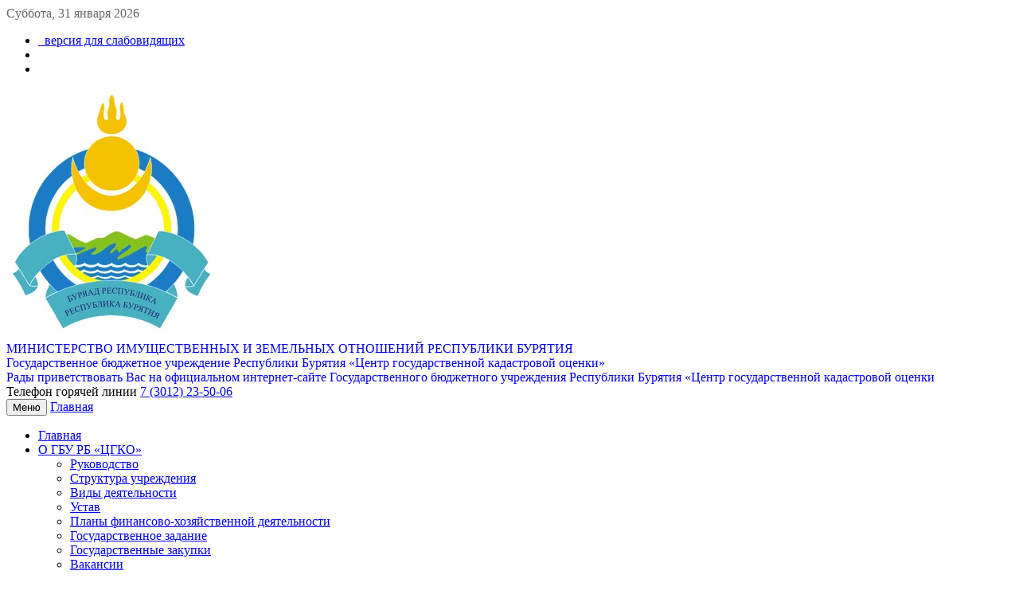

--- FILE ---
content_type: text/html; charset=UTF-8
request_url: https://xn--03-6kcat8a7bhj.xn--p1ai/protivodejstvie-korrupczii/1022-bukletyi-i-pamyatki-v-sfere-protivodejstviya-korrupczii.html
body_size: 8806
content:
<!DOCTYPE html>
<html lang="ru">
<head>
    <base href="/" />
    <meta charset="utf-8">
    <meta http-equiv="X-UA-Compatible" content="IE=edge">
    <meta name="viewport" content="width=device-width, initial-scale=1">
    <link rel="shortcut icon" href="/assets/static/img/favicon.ico" />
    <title>Буклеты и памятки в сфере противодействия коррупции | Государственное бюджетное учреждение Республики Бурятия «Центр государственной кадастровой оценки» </title>
    <meta name="description" content="">
    <meta name="keywords" content="">
    <!-- HTML5 shim and Respond.js for IE8 support of HTML5 elements and media queries -->
    <!-- WARNING: Respond.js doesn't work if you view the page via file:// -->
    <!--[if lt IE 9]>
            <script src="https://oss.maxcdn.com/html5shiv/3.7.2/html5shiv.min.js"></script>
            <script src="https://oss.maxcdn.com/respond/1.4.2/respond.min.js"></script>
    <![endif]-->
    <link href="/assets/static/libs/bootstrap/css/bootstrap.min.css" rel="stylesheet">
    <link href="/assets/static/libs/bxslider/jquery.bxslider.css" rel="stylesheet" />
    <link href="/assets/static/libs/fancybox/source/jquery.fancybox.css?v=2.1.5" rel="stylesheet" type="text/css" media="screen" />
    <link href="/assets/static/css/editor.css" rel="stylesheet">
    <link href="/assets/static/css/custom.css?v=1.2" rel="stylesheet">
    <link href="/assets/static/css/color.css" rel="stylesheet">
    
    <!-- <link rel="stylesheet/less" type="text/css" href="/assets/static/less/color.less" />
    <script src="//cdnjs.cloudflare.com/ajax/libs/less.js/2.7.1/less.min.js"></script> -->
    
    
    <link href='https://fonts.googleapis.com/css?family=Cuprum:400,700&subset=latin,cyrillic' rel='stylesheet'>
    <script src="/assets/static/libs/jquery-1.12.1.min.js"></script>
    
<link rel="stylesheet" href="/assets/components/minifyx/cache/color_40b0f05632.css" type="text/css" />
<link rel="stylesheet" href="/assets/components/ms2gallery/css/web/default.css" type="text/css" />
</head>
<body class="b-page theme1">
    



<div class="b-page__header"><div class="container">
    <div class="b-header_top row">
        <div class="col-sm-4">
            <span class="upper__time__day" style="    color: #666;">Суббота, 31 января 2026</span>
        </div>
        <div class="col-sm-8 text-right">
            <ul class="nav">
                <li id="specialBnt">
                    
                        <a href="protivodejstvie-korrupczii/1022-bukletyi-i-pamyatki-v-sfere-protivodejstviya-korrupczii.html?special=changeOn"><span class="glyphicon glyphicon-eye-open"></span>   версия для слабовидящих</a>
                    
                </li>
                <li><a href="/informacziya-dlya-grazhdan/virtualnaya-priemnaya.html"><span class="glyphicon glyphicon-envelope"></span></a></li>
                <li><a href="/poisk/poisk.html"><span class="glyphicon glyphicon-search" aria-hidden="true"></span></a></li>
            </ul>
        </div>
    </div>
    <div class="h-septop"></div>
    <div class="b-header">
        <!-- <div class="clearfix">
            
        </div> -->
        <div class="row">
            <div class="col-md-4 b_header_left text-center hidden-xs">
               <a href="/" ><img src="img/logo.jpg" alt=""></a>
            </div>
            <div class="col-md-8 b_header_center">
                <a href="/" style="text-decoration: none;">
                    <div class="description clearfix">
                        <div class="header_h3 header_h3_top">МИНИСТЕРСТВО ИМУЩЕСТВЕННЫХ И ЗЕМЕЛЬНЫХ ОТНОШЕНИЙ РЕСПУБЛИКИ БУРЯТИЯ</div>
                        <div class="header_h1">Государственное бюджетное учреждение Республики Бурятия «Центр государственной кадастровой оценки» </div>
                        <div class="header_h3">Рады приветствовать Вас на официальном интернет-сайте Государственного бюджетного учреждения Республики Бурятия «Центр государственной кадастровой оценки</div>
                    </div>
                </a>
            </div>
            <div class="col-md-8 b_header_right">
                <div class="right_header">
                    <div class="phone-hotline">
                        <span>Телефон горячей линии</span>
                        <a href="tel:7 (3012) 23-50-06">7 (3012) 23-50-06</a>
                    </div>
                    <!-- <a href="" target="_blank">Старый сайт</a> -->
                </div>
            </div>
        </div>
    </div>        
</div></div>


    <div class="container">
        <div class="navbar-container row">
    <nav class="navbar navbar-mse">
      <div class="">
        <div class="navbar-header">
          <button type="button" class="navbar-toggle collapsed" data-toggle="collapse" data-target="#navbar" aria-expanded="false">
            <span class="text-bar" style="font-size: 13px;">Меню</span>
          </button>
          <a class="navbar-brand" href="#">Главная</a>
        </div>
        <div id="navbar" class="navbar-collapse collapse">
            <ul  class="nav navbar-nav" id="menu"><li class="first"><a href="/" >Главная</a></li><li  class="dropdown">
                                            <a href="about.html" >
                                                О ГБУ РБ «ЦГКО»<span class="caret"></span>
                                            </a>
                                            <ul class="dropdown-menu"><li class="first"><a href="about/rukovodstvo/" >Руководство</a></li><li><a href="about/subdivision/" >Структура учреждения</a></li><li><a href="about/vidy-deyatelnosti/" >Виды деятельности</a></li><li><a href="about/ustav/" >Устав</a></li><li><a href="about/planyi-finansovo-xozyajstvennoj-deyatelnosti/" >Планы финансово-хозяйственной деятельности</a></li><li><a href="about/gosudarstvennoe-zadanie/" >Государственное задание</a></li><li><a href="https://zakupki.gov.ru/epz/order/extendedsearch/results.html?searchString=0323406657&strictEqual=true&search-filter=%D0%94%D0%B0%D1%82%D0%B5+%D1%80%D0%B0%D0%B7%D0%BC%D0%B5%D1%89%D0%B5%D0%BD%D0%B8%D1%8F&pageNumber=1&sortDirection=false&recordsPerPage=_10&showLotsInfoHidden=false&savedSearchSettingsIdHidden=&sortBy=UPDATE_DATE&fz44=on&fz223=on&fz94=on&placingWayList=&selectedLaws=&priceFromGeneral=&priceFromGWS=&priceFromUnitGWS=&priceToGeneral=&priceToGWS=&priceToUnitGWS=&currencyIdGeneral=-1&publishDateFrom=&publishDateTo=&applSubmissionCloseDateFrom=&applSubmissionCloseDateTo=&customerIdOrg=&customerFz94id=860434&customerTitle=%D0%93%D0%9E%D0%A1%D0%A3%D0%94%D0%90%D0%A0%D0%A1%D0%A2%D0%92%D0%95%D0%9D%D0%9D%D0%9E%D0%95+%D0%91%D0%AE%D0%94%D0%96%D0%95%D0%A2%D0%9D%D0%9E%D0%95+%D0%A3%D0%A7%D0%A0%D0%95%D0%96%D0%94%D0%95%D0%9D%D0%98%D0%95+&okpd2Ids=&okpd2IdsCodes=&gws=" >Государственные закупки</a></li><li><a href="about/vakansii/" >Вакансии</a></li><li class="last"><a href="about/otkryityie-dannyie/" >Открытые данные</a></li></ul>
                                        </li><li  class="dropdown">
                                            <a href="gko/" >
                                                Государственная кадастровая оценка<span class="caret"></span>
                                            </a>
                                            <ul class="dropdown-menu"><li class="first"><a href="gko/perechen-obektov-nedvizhimosti,-podlezhashhix-gosudarstvennoj-kadastrovoj-oczenke/" >Перечень объектов недвижимости, подлежащих государственной кадастровой оценке</a></li><li><a href="otchety.html" >Отчеты об итогах государственной кадастровой оценки</a></li><li><a href="proekty_otchetov_GKO.html" >Проекты отчетов об итогах государственной кадастровой оценки</a></li><li><a href="gko/osparivanie.html" >Пересмотр и оспаривание результатов государственной кадастровой оценки</a></li><li><a href="gko/virtualnaya-priemnaya/" >Прием деклараций о характеристиках объектов недвижимости</a></li><li><a href="gko/rabota-s-organami-mestnogo-samoupravleniya/" >РАБОТА С ОРГАНАМИ МЕСТНОГО САМОУПРАВЛЕНИЯ</a></li><li><a href="gko/aktyi-ob-opredelenii-kadastrovoj-stoimosti-st.16-i-ch.7-st.15-zakona-№-237-fz/" >Акты об определении кадастровой стоимости ст.16 и ч.7 ст.15 Закона № 237-ФЗ</a></li><li class="last"><a href="gko/resheniya-ministerstva-imushhestvennyix-i-zemelnyix-otnoshenij-respubliki-buryatiya-o-provedenii-gosudarstvennoj-kadastrovoj-oczenke/" >Решения Министерства имущественных и земельных отношений Республики Бурятия о проведении государственной кадастровой оценки</a></li></ul>
                                        </li><li  class="dropdown">
                                            <a href="uslugi/" >
                                                Государственные услуги<span class="caret"></span>
                                            </a>
                                            <ul class="dropdown-menu"><li class="first"><a href="uslugi/gourment-uslugi/" >Государственные услуги</a></li></ul>
                                        </li><li  class="dropdown">
                                            <a href="dokumentyi/" >
                                                Документы<span class="caret"></span>
                                            </a>
                                            <ul class="dropdown-menu"><li class="first"><a href="dokumentyi/normativnyie-pravovyie-aktyi/" >Нормативные правовые акты</a></li><li><a href="dokumentyi/lokalnyie-normativnyie-aktyi-uchrezhdeniya.html" >Локальные нормативные акты Учреждения</a></li><li><a href="dokumentyi/zakonoproektyi.html" >Судебные решения</a></li><li><a href="dokumentyi/formyi-obrashhenij.html" >Формы обращений</a></li><li><a href="dokumentyi/speczialnaya-oczenki-uslovij-truda.html" >Специальная оценка условий труда</a></li><li><a href="https://egov-buryatia.ru/mizo/activities/protivodeystvie-terrorizmu/" >Противодействие терроризму</a></li><li><a href="dokumentyi/politika-v-otnoshenii-obrabotki-personalnyix-dannyix.html" >Политика в отношении обработки персональных данных</a></li><li class="last"><a href="dokumentyi/oficzalnoe-vyistuplenie-v-smi/" >Официальные выступления в СМИ</a></li></ul>
                                        </li><li  class="dropdown">
                                            <a href="kontaktyi/" >
                                                Контакты<span class="caret"></span>
                                            </a>
                                            <ul class="dropdown-menu"><li class="first"><a href="kontaktyi/virtualnaya-priemnaya.html" ><span class="glyphicon glyphicon-envelope"></span> Виртуальная приемная</a></li></ul>
                                        </li><li  class="dropdown active">
                                            <a href="protivodejstvie-korrupczii/" >
                                                Противодействие коррупции<span class="caret"></span>
                                            </a>
                                            <ul class="dropdown-menu"><li class="first"><a href="protivodejstvie-korrupczii/1019-normativnyie-pravovyie-aktyi-v-sfere-protivodejstviya-korrupczii.html" >Нормативные правовые акты в сфере противодействия коррупции</a></li><li><a href="protivodejstvie-korrupczii/1020-vedomstvennyie-i-lokalnyie-aktyi-po-protivodejstviyu-korrupczii.html" >Ведомственные и локальные акты по противодействию коррупции</a></li><li><a href="protivodejstvie-korrupczii/1674-metodicheskie-rekomendaczii.html" >Методические рекомендации</a></li><li class="active"><a href="protivodejstvie-korrupczii/1022-bukletyi-i-pamyatki-v-sfere-protivodejstviya-korrupczii.html" >Буклеты и памятки в сфере противодействия коррупции</a></li><li class="last"><a href="protivodejstvie-korrupczii/1023-raskryitie-informaczii-o-doxodax.html" >Раскрытие информации о доходах</a></li></ul>
                                        </li><li><a href="oxrana-truda.html" >Охрана труда</a></li><li><a href="besplatnaya-yuridicheskaya-pomoshh.html" >Бесплатная юридическая помощь</a></li><li  class="last dropdown">
                                            <a href="novosti/" >
                                                Новости<span class="caret"></span>
                                            </a>
                                            <ul class="dropdown-menu"><li class="first"><a href="novosti/1668-pravoobladatel-obekta-nedvizhimosti-vprave-utochnit-xarakteristiki-svoego-obekta-nedvizhimosti.html" >X Всероссийская просветительская акция «Большой этнографический диктант» приглашает к участию: отмечаем юбилей вместе!</a></li></ul>
                                        </li></ul>
        </div>
      </div>
    </nav>
</div>
<div class="sepnav"></div>
<div class="audio_player-ctn">

</div>


        <div class="b-page__content">
            <div class="row">
                <!-- <div class="col-left col-md-3"></div> -->
                <div class="col-md-12">
                    <div class="breadcrumbs"><a href="/">Главная</a>&nbsp;/&nbsp; <a href="protivodejstvie-korrupczii/">Противодействие коррупции</a></div>
                    <h1>Буклеты и памятки в сфере противодействия коррупции</h1>
                    <div class="b-content__body clearfix">
                        <span class="spec_text specfor_img"></span>
                         
                    </div>
                    
                    <p>
<a href="/assets/manager/assets/fileattach/15/1022/Админ. ответственность ЮЛ.pdf">Админ. ответственность ЮЛ.pdf</a> <!-- <span class="badge"></span> -->


</p>
<p>
<a href="/assets/manager/assets/fileattach/15/1022/Конфликт интересов на гос. и мун. службе.pdf">Конфликт интересов на гос. и мун. службе.pdf</a> <!-- <span class="badge"></span> -->


</p>
<p>
<a href="/assets/manager/assets/fileattach/15/1022/Памятка по противодействию коррупции.pdf">Памятка по противодействию коррупции.pdf</a> <!-- <span class="badge"></span> -->


</p>
<p>
<a href="/assets/manager/assets/fileattach/15/1022/Против коррупции в ЖКХ.pdf">Против коррупции в ЖКХ.pdf</a> <!-- <span class="badge"></span> -->


</p>
<p>
<a href="/assets/manager/assets/fileattach/15/1022/Против коррупции в здравоохранении.pdf">Против коррупции в здравоохранении.pdf</a> <!-- <span class="badge"></span> -->


</p>
<p>
<a href="/assets/manager/assets/fileattach/15/1022/Против коррупции в образовании.pdf">Против коррупции в образовании.pdf</a> <!-- <span class="badge"></span> -->


</p>
<p>
<a href="/assets/manager/assets/fileattach/15/1022/Против коррупции на дорогах.pdf">Против коррупции на дорогах.pdf</a> <!-- <span class="badge"></span> -->


</p>
<p>
<a href="/assets/manager/assets/fileattach/15/1022/Рекомендации по соблюдению норм этики в целях противодействия коррупции и иным правонарушениям.pdf">Рекомендации по соблюдению норм этики в целях противодействия коррупции и иным правонарушениям.pdf</a> <!-- <span class="badge"></span> -->


</p>
<p>
<a href="/assets/manager/assets/fileattach/15/1022/Эстафета добрых дел.pdf">Эстафета добрых дел.pdf</a> <!-- <span class="badge"></span> -->


</p>
                    
                </div>
            </div>
        </div>
    </div>
    <div class="b-page__footer">
    <div class="container">
        <div class="b-footer ">
            <div class="b-footer__bottom">
                <div class="bottom-menu clearfix">
    			    <ul class=""><li class="first"><a href="/" >Главная</a></li><li><a href="about.html" >О ГБУ РБ «ЦГКО»</a></li><li><a href="gko/" >Государственная кадастровая оценка</a></li><li><a href="uslugi/" >Государственные услуги</a></li><li><a href="dokumentyi/" >Документы</a></li><li><a href="kontaktyi/" >Контакты</a></li><li class="active"><a href="protivodejstvie-korrupczii/" >Противодействие коррупции</a></li><li><a href="oxrana-truda.html" >Охрана труда</a></li><li><a href="besplatnaya-yuridicheskaya-pomoshh.html" >Бесплатная юридическая помощь</a></li><li class="last"><a href="novosti/" >Новости</a></li></ul>    
    			</div>
                <div class="row">
                    <div class="col-md-5">
                        <div class="b-footer__copyright">
                            <p>Государственное бюджетное учреждение Республики Бурятия «Центр государственной кадастровой оценки»  © 2016 - 2026</p>
                            <p><strong>Адрес: </strong>Республика Бурятия, г. Улан-Удэ, б-р Карла Маркса, 16</p>
                            <p><strong>Телефон.: </strong>7 (3012) 23-50-06</p>
                            <p><strong>Факс: </strong>7 (3012) 23-50-06</p>
                            <p><strong>Личный прием граждан: </strong><p>Руководитель: понедельник, среда с 10:00 до 11:00</p>
<p>Заместитель руководителя: вторник, четверг с 10:00 до 11:00</p>
<p>Запись на личный прием производится по телефону: 8 (3012) 23-50-06</p></p>
                            <br>
                        </div>
                    </div>
                    <div class="col-md-7">
                        <div class="footer_block clearfix">
                            <a href="/informacziya-dlya-grazhdan/virtualnaya-priemnaya.html" class="blink feedback"><span>Обратная связь</span></a>
                            <a href="mailto:cgko03@govrb.ru" class="blink email">
                                E-mail: <span>cgko03@govrb.ru</span>
                            </a>
                        </div>
                        
<div class="bw">
 <a title="Создание сайтов в Улан-Удэ" href="http://baikal-web.ru"  class="bw_logo animated flip">
      <img width="50" height="37" title="Создание сайтов в Улан-Удэ" alt="Создание сайтов в Улан-Удэ" src="[data-uri]" />
 </a>
 <p><a href="http://baikal-web.ru" title="Создание сайтов">Создание сайтов</a><br>
 <a href="http://baikal-web.ru" title="Продвижение сайтов">Продвижение сайтов</a></p>
</div>
<style type="text/css">
      .bw {margin-top:20px; margin-bottom:35px;}
      .bw p {text-align:right;font-size:12px;}
      .bw a {color:#000;text-decoration:none;}
      .bw_logo{float:right; margin-left:10px;}
      .animated{-webkit-animation-duration:1s;animation-duration:1s;-webkit-animation-fill-mode:both;animation-fill-mode:both}.animated.infinite{-webkit-animation-iteration-count:infinite;animation-iteration-count:infinite}.animated.hinge{-webkit-animation-duration:2s;animation-duration:2s}@-webkit-keyframes flip{from{-webkit-transform:perspective(400px) rotate3d(0,1,0,-360deg);transform:perspective(400px) rotate3d(0,1,0,-360deg);-webkit-animation-timing-function:ease-out;animation-timing-function:ease-out}40%{-webkit-transform:perspective(400px) translate3d(0,0,150px) rotate3d(0,1,0,-190deg);transform:perspective(400px) translate3d(0,0,150px) rotate3d(0,1,0,-190deg);-webkit-animation-timing-function:ease-out;animation-timing-function:ease-out}50%{-webkit-transform:perspective(400px) translate3d(0,0,150px) rotate3d(0,1,0,-170deg);transform:perspective(400px) translate3d(0,0,150px) rotate3d(0,1,0,-170deg);-webkit-animation-timing-function:ease-in;animation-timing-function:ease-in}80%{-webkit-transform:perspective(400px) scale3d(.95,.95,.95);transform:perspective(400px) scale3d(.95,.95,.95);-webkit-animation-timing-function:ease-in;animation-timing-function:ease-in}to{-webkit-transform:perspective(400px);transform:perspective(400px);-webkit-animation-timing-function:ease-in;animation-timing-function:ease-in}}@keyframes flip{from{-webkit-transform:perspective(400px) rotate3d(0,1,0,-360deg);transform:perspective(400px) rotate3d(0,1,0,-360deg);-webkit-animation-timing-function:ease-out;animation-timing-function:ease-out}40%{-webkit-transform:perspective(400px) translate3d(0,0,150px) rotate3d(0,1,0,-190deg);transform:perspective(400px) translate3d(0,0,150px) rotate3d(0,1,0,-190deg);-webkit-animation-timing-function:ease-out;animation-timing-function:ease-out}50%{-webkit-transform:perspective(400px) translate3d(0,0,150px) rotate3d(0,1,0,-170deg);transform:perspective(400px) translate3d(0,0,150px) rotate3d(0,1,0,-170deg);-webkit-animation-timing-function:ease-in;animation-timing-function:ease-in}80%{-webkit-transform:perspective(400px) scale3d(.95,.95,.95);transform:perspective(400px) scale3d(.95,.95,.95);-webkit-animation-timing-function:ease-in;animation-timing-function:ease-in}to{-webkit-transform:perspective(400px);transform:perspective(400px);-webkit-animation-timing-function:ease-in;animation-timing-function:ease-in}}.animated.flip:hover{-webkit-backface-visibility:visible;backface-visibility:visible;-webkit-animation-name:flip;animation-name:flip}
</style>
                    </div>
                </div>
            </div>
        </div>
    </div>
</div>
<div style="display: none;">
0.0028 s - время на запросы к базе данных<br>
1 - запросов к базе данных<br>
0.0563 s - время на работу PHP скриптов<br>
0.0591 s - общее время на генерацию страницы<br>
cache - источник содержимого (база или кэш)<br>
</div>


<script src="/assets/static/libs/bootstrap/js/bootstrap.min.js"></script>
<script src="/assets/static/libs/bxslider/jquery.bxslider.min.js"></script>
<script src="/assets/static/libs/fancybox/source/jquery.fancybox.pack.js?v=2.1.5" type="text/javascript" ></script>

<script src="https://maps.api.2gis.ru/2.0/loader.js?pkg=full" data-id="dgLoader"></script>

<script src="/assets/static/js/custom.js"></script>

<script type="text/javascript" src="/assets/components/ms2gallery/js/web/default.js"></script>
</body>
</html>